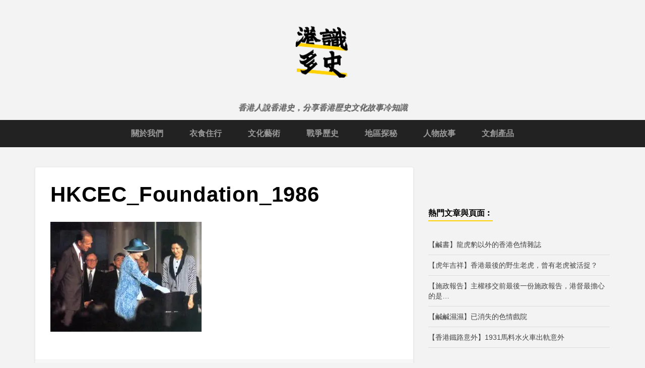

--- FILE ---
content_type: text/html; charset=UTF-8
request_url: https://www.wetoasthk.com/%E3%80%90%E8%8B%B1%E5%A5%B3%E7%8E%8B%E3%80%911986%E5%B9%B4%EF%BC%8C%E5%A5%B3%E7%8E%8B%E6%9C%80%E5%BE%8C%E4%B8%80%E6%AC%A1%E8%A8%AA%E6%B8%AF%E8%A1%8C%E7%A8%8B/hkcec_foundation_1986/
body_size: 16542
content:
			
			
<!DOCTYPE html>
<html lang="zh-TW">
<head>
	<title>HKCEC_Foundation_1986 - 港識多史｜香港歷史社會研究社</title>
    <meta charset="UTF-8" />           
    <meta name="viewport" content="width=device-width, initial-scale=1">   
    <link rel="profile" href="http://gmpg.org/xfn/11" />        
    <link rel="pingback" href="https://www.wetoasthk.com/xmlrpc.php" />    
    <meta name='robots' content='index, follow, max-image-preview:large, max-snippet:-1, max-video-preview:-1' />
<!-- Jetpack Site Verification Tags -->
<meta name="google-site-verification" content="5p4lFN9JJ1PwHcz68fkzO_DrachM-3jSm3n0Z1gMIZI" />
<script>window._wca = window._wca || [];</script>

	<!-- This site is optimized with the Yoast SEO plugin v18.2 - https://yoast.com/wordpress/plugins/seo/ -->
	<link rel="canonical" href="https://www.wetoasthk.com/wp-content/uploads/2022/09/HKCEC_Foundation_1986.jpg" />
	<meta property="og:locale" content="zh_TW" />
	<meta property="og:type" content="article" />
	<meta property="og:title" content="HKCEC_Foundation_1986 - 港識多史｜香港歷史社會研究社" />
	<meta property="og:url" content="https://www.wetoasthk.com/wp-content/uploads/2022/09/HKCEC_Foundation_1986.jpg" />
	<meta property="og:site_name" content="港識多史｜香港歷史社會研究社" />
	<meta property="article:publisher" content="https://www.facebook.com/wetoasthk/" />
	<meta property="og:image" content="https://i0.wp.com/www.wetoasthk.com/wp-content/uploads/2022/09/HKCEC_Foundation_1986.jpg?fit=371%2C269&#038;ssl=1" />
	<meta property="og:image:width" content="371" />
	<meta property="og:image:height" content="269" />
	<meta property="og:image:type" content="image/jpeg" />
	<meta name="twitter:card" content="summary" />
	<script type="application/ld+json" class="yoast-schema-graph">{"@context":"https://schema.org","@graph":[{"@type":"Organization","@id":"https://www.wetoasthk.com/#organization","name":"港識多史 WeToastHK","url":"https://www.wetoasthk.com/","sameAs":["https://www.facebook.com/wetoasthk/","https://www.instagram.com/wetoasthk","https://www.linkedin.com/company/82345049/admin/feed/posts/"],"logo":{"@type":"ImageObject","@id":"https://www.wetoasthk.com/#logo","inLanguage":"zh-TW","url":"https://i0.wp.com/www.wetoasthk.com/wp-content/uploads/2024/04/toast_logo_cs6.png?fit=860%2C849&ssl=1","contentUrl":"https://i0.wp.com/www.wetoasthk.com/wp-content/uploads/2024/04/toast_logo_cs6.png?fit=860%2C849&ssl=1","width":860,"height":849,"caption":"港識多史 WeToastHK"},"image":{"@id":"https://www.wetoasthk.com/#logo"}},{"@type":"WebSite","@id":"https://www.wetoasthk.com/#website","url":"https://www.wetoasthk.com/","name":"港識多史｜香港歷史社會研究社","description":"香港人說香港史，分享香港歷史文化故事冷知識","publisher":{"@id":"https://www.wetoasthk.com/#organization"},"potentialAction":[{"@type":"SearchAction","target":{"@type":"EntryPoint","urlTemplate":"https://www.wetoasthk.com/?s={search_term_string}"},"query-input":"required name=search_term_string"}],"inLanguage":"zh-TW"},{"@type":"WebPage","@id":"https://www.wetoasthk.com/wp-content/uploads/2022/09/HKCEC_Foundation_1986.jpg#webpage","url":"https://www.wetoasthk.com/wp-content/uploads/2022/09/HKCEC_Foundation_1986.jpg","name":"HKCEC_Foundation_1986 - 港識多史｜香港歷史社會研究社","isPartOf":{"@id":"https://www.wetoasthk.com/#website"},"datePublished":"2022-09-15T05:00:53+00:00","dateModified":"2022-09-15T05:00:53+00:00","breadcrumb":{"@id":"https://www.wetoasthk.com/wp-content/uploads/2022/09/HKCEC_Foundation_1986.jpg#breadcrumb"},"inLanguage":"zh-TW","potentialAction":[{"@type":"ReadAction","target":["https://www.wetoasthk.com/wp-content/uploads/2022/09/HKCEC_Foundation_1986.jpg"]}]},{"@type":"BreadcrumbList","@id":"https://www.wetoasthk.com/wp-content/uploads/2022/09/HKCEC_Foundation_1986.jpg#breadcrumb","itemListElement":[{"@type":"ListItem","position":1,"name":"首頁","item":"https://www.wetoasthk.com/"},{"@type":"ListItem","position":2,"name":"【英女王】1986年，女王最後一次訪港行程","item":"https://www.wetoasthk.com/%e3%80%90%e8%8b%b1%e5%a5%b3%e7%8e%8b%e3%80%911986%e5%b9%b4%ef%bc%8c%e5%a5%b3%e7%8e%8b%e6%9c%80%e5%be%8c%e4%b8%80%e6%ac%a1%e8%a8%aa%e6%b8%af%e8%a1%8c%e7%a8%8b/"},{"@type":"ListItem","position":3,"name":"HKCEC_Foundation_1986"}]}]}</script>
	<!-- / Yoast SEO plugin. -->


<link rel='dns-prefetch' href='//stats.wp.com' />
<link rel='dns-prefetch' href='//secure.gravatar.com' />
<link rel='dns-prefetch' href='//www.googletagmanager.com' />
<link rel='dns-prefetch' href='//fonts.googleapis.com' />
<link rel='dns-prefetch' href='//v0.wordpress.com' />
<link rel='dns-prefetch' href='//widgets.wp.com' />
<link rel='dns-prefetch' href='//s0.wp.com' />
<link rel='dns-prefetch' href='//0.gravatar.com' />
<link rel='dns-prefetch' href='//1.gravatar.com' />
<link rel='dns-prefetch' href='//2.gravatar.com' />
<link rel='dns-prefetch' href='//jetpack.wordpress.com' />
<link rel='dns-prefetch' href='//public-api.wordpress.com' />
<link rel='dns-prefetch' href='//i0.wp.com' />
<link rel="alternate" type="application/rss+xml" title="訂閱《港識多史｜香港歷史社會研究社》&raquo; 資訊提供" href="https://www.wetoasthk.com/feed/" />
<link rel="alternate" type="application/rss+xml" title="訂閱《港識多史｜香港歷史社會研究社》&raquo; 留言的資訊提供" href="https://www.wetoasthk.com/comments/feed/" />
<link rel="alternate" type="application/rss+xml" title="訂閱《港識多史｜香港歷史社會研究社 》&raquo;〈HKCEC_Foundation_1986〉留言的資訊提供" href="https://www.wetoasthk.com/%e3%80%90%e8%8b%b1%e5%a5%b3%e7%8e%8b%e3%80%911986%e5%b9%b4%ef%bc%8c%e5%a5%b3%e7%8e%8b%e6%9c%80%e5%be%8c%e4%b8%80%e6%ac%a1%e8%a8%aa%e6%b8%af%e8%a1%8c%e7%a8%8b/hkcec_foundation_1986/feed/" />
<script type="text/javascript">
/* <![CDATA[ */
window._wpemojiSettings = {"baseUrl":"https:\/\/s.w.org\/images\/core\/emoji\/15.0.3\/72x72\/","ext":".png","svgUrl":"https:\/\/s.w.org\/images\/core\/emoji\/15.0.3\/svg\/","svgExt":".svg","source":{"concatemoji":"https:\/\/www.wetoasthk.com\/wp-includes\/js\/wp-emoji-release.min.js?ver=6.5.7"}};
/*! This file is auto-generated */
!function(i,n){var o,s,e;function c(e){try{var t={supportTests:e,timestamp:(new Date).valueOf()};sessionStorage.setItem(o,JSON.stringify(t))}catch(e){}}function p(e,t,n){e.clearRect(0,0,e.canvas.width,e.canvas.height),e.fillText(t,0,0);var t=new Uint32Array(e.getImageData(0,0,e.canvas.width,e.canvas.height).data),r=(e.clearRect(0,0,e.canvas.width,e.canvas.height),e.fillText(n,0,0),new Uint32Array(e.getImageData(0,0,e.canvas.width,e.canvas.height).data));return t.every(function(e,t){return e===r[t]})}function u(e,t,n){switch(t){case"flag":return n(e,"\ud83c\udff3\ufe0f\u200d\u26a7\ufe0f","\ud83c\udff3\ufe0f\u200b\u26a7\ufe0f")?!1:!n(e,"\ud83c\uddfa\ud83c\uddf3","\ud83c\uddfa\u200b\ud83c\uddf3")&&!n(e,"\ud83c\udff4\udb40\udc67\udb40\udc62\udb40\udc65\udb40\udc6e\udb40\udc67\udb40\udc7f","\ud83c\udff4\u200b\udb40\udc67\u200b\udb40\udc62\u200b\udb40\udc65\u200b\udb40\udc6e\u200b\udb40\udc67\u200b\udb40\udc7f");case"emoji":return!n(e,"\ud83d\udc26\u200d\u2b1b","\ud83d\udc26\u200b\u2b1b")}return!1}function f(e,t,n){var r="undefined"!=typeof WorkerGlobalScope&&self instanceof WorkerGlobalScope?new OffscreenCanvas(300,150):i.createElement("canvas"),a=r.getContext("2d",{willReadFrequently:!0}),o=(a.textBaseline="top",a.font="600 32px Arial",{});return e.forEach(function(e){o[e]=t(a,e,n)}),o}function t(e){var t=i.createElement("script");t.src=e,t.defer=!0,i.head.appendChild(t)}"undefined"!=typeof Promise&&(o="wpEmojiSettingsSupports",s=["flag","emoji"],n.supports={everything:!0,everythingExceptFlag:!0},e=new Promise(function(e){i.addEventListener("DOMContentLoaded",e,{once:!0})}),new Promise(function(t){var n=function(){try{var e=JSON.parse(sessionStorage.getItem(o));if("object"==typeof e&&"number"==typeof e.timestamp&&(new Date).valueOf()<e.timestamp+604800&&"object"==typeof e.supportTests)return e.supportTests}catch(e){}return null}();if(!n){if("undefined"!=typeof Worker&&"undefined"!=typeof OffscreenCanvas&&"undefined"!=typeof URL&&URL.createObjectURL&&"undefined"!=typeof Blob)try{var e="postMessage("+f.toString()+"("+[JSON.stringify(s),u.toString(),p.toString()].join(",")+"));",r=new Blob([e],{type:"text/javascript"}),a=new Worker(URL.createObjectURL(r),{name:"wpTestEmojiSupports"});return void(a.onmessage=function(e){c(n=e.data),a.terminate(),t(n)})}catch(e){}c(n=f(s,u,p))}t(n)}).then(function(e){for(var t in e)n.supports[t]=e[t],n.supports.everything=n.supports.everything&&n.supports[t],"flag"!==t&&(n.supports.everythingExceptFlag=n.supports.everythingExceptFlag&&n.supports[t]);n.supports.everythingExceptFlag=n.supports.everythingExceptFlag&&!n.supports.flag,n.DOMReady=!1,n.readyCallback=function(){n.DOMReady=!0}}).then(function(){return e}).then(function(){var e;n.supports.everything||(n.readyCallback(),(e=n.source||{}).concatemoji?t(e.concatemoji):e.wpemoji&&e.twemoji&&(t(e.twemoji),t(e.wpemoji)))}))}((window,document),window._wpemojiSettings);
/* ]]> */
</script>
<style id='wp-emoji-styles-inline-css' type='text/css'>

	img.wp-smiley, img.emoji {
		display: inline !important;
		border: none !important;
		box-shadow: none !important;
		height: 1em !important;
		width: 1em !important;
		margin: 0 0.07em !important;
		vertical-align: -0.1em !important;
		background: none !important;
		padding: 0 !important;
	}
</style>
<link rel='stylesheet' id='wp-block-library-css' href='https://www.wetoasthk.com/wp-includes/css/dist/block-library/style.min.css?ver=6.5.7' type='text/css' media='all' />
<link rel='stylesheet' id='wc-blocks-vendors-style-css' href='https://www.wetoasthk.com/wp-content/plugins/woocommerce/packages/woocommerce-blocks/build/wc-blocks-vendors-style.css?ver=6.9.0' type='text/css' media='all' />
<link rel='stylesheet' id='wc-blocks-style-css' href='https://www.wetoasthk.com/wp-content/plugins/woocommerce/packages/woocommerce-blocks/build/wc-blocks-style.css?ver=6.9.0' type='text/css' media='all' />
<style id='classic-theme-styles-inline-css' type='text/css'>
/*! This file is auto-generated */
.wp-block-button__link{color:#fff;background-color:#32373c;border-radius:9999px;box-shadow:none;text-decoration:none;padding:calc(.667em + 2px) calc(1.333em + 2px);font-size:1.125em}.wp-block-file__button{background:#32373c;color:#fff;text-decoration:none}
</style>
<style id='global-styles-inline-css' type='text/css'>
body{--wp--preset--color--black: #000000;--wp--preset--color--cyan-bluish-gray: #abb8c3;--wp--preset--color--white: #ffffff;--wp--preset--color--pale-pink: #f78da7;--wp--preset--color--vivid-red: #cf2e2e;--wp--preset--color--luminous-vivid-orange: #ff6900;--wp--preset--color--luminous-vivid-amber: #fcb900;--wp--preset--color--light-green-cyan: #7bdcb5;--wp--preset--color--vivid-green-cyan: #00d084;--wp--preset--color--pale-cyan-blue: #8ed1fc;--wp--preset--color--vivid-cyan-blue: #0693e3;--wp--preset--color--vivid-purple: #9b51e0;--wp--preset--gradient--vivid-cyan-blue-to-vivid-purple: linear-gradient(135deg,rgba(6,147,227,1) 0%,rgb(155,81,224) 100%);--wp--preset--gradient--light-green-cyan-to-vivid-green-cyan: linear-gradient(135deg,rgb(122,220,180) 0%,rgb(0,208,130) 100%);--wp--preset--gradient--luminous-vivid-amber-to-luminous-vivid-orange: linear-gradient(135deg,rgba(252,185,0,1) 0%,rgba(255,105,0,1) 100%);--wp--preset--gradient--luminous-vivid-orange-to-vivid-red: linear-gradient(135deg,rgba(255,105,0,1) 0%,rgb(207,46,46) 100%);--wp--preset--gradient--very-light-gray-to-cyan-bluish-gray: linear-gradient(135deg,rgb(238,238,238) 0%,rgb(169,184,195) 100%);--wp--preset--gradient--cool-to-warm-spectrum: linear-gradient(135deg,rgb(74,234,220) 0%,rgb(151,120,209) 20%,rgb(207,42,186) 40%,rgb(238,44,130) 60%,rgb(251,105,98) 80%,rgb(254,248,76) 100%);--wp--preset--gradient--blush-light-purple: linear-gradient(135deg,rgb(255,206,236) 0%,rgb(152,150,240) 100%);--wp--preset--gradient--blush-bordeaux: linear-gradient(135deg,rgb(254,205,165) 0%,rgb(254,45,45) 50%,rgb(107,0,62) 100%);--wp--preset--gradient--luminous-dusk: linear-gradient(135deg,rgb(255,203,112) 0%,rgb(199,81,192) 50%,rgb(65,88,208) 100%);--wp--preset--gradient--pale-ocean: linear-gradient(135deg,rgb(255,245,203) 0%,rgb(182,227,212) 50%,rgb(51,167,181) 100%);--wp--preset--gradient--electric-grass: linear-gradient(135deg,rgb(202,248,128) 0%,rgb(113,206,126) 100%);--wp--preset--gradient--midnight: linear-gradient(135deg,rgb(2,3,129) 0%,rgb(40,116,252) 100%);--wp--preset--font-size--small: 13px;--wp--preset--font-size--medium: 20px;--wp--preset--font-size--large: 36px;--wp--preset--font-size--x-large: 42px;--wp--preset--spacing--20: 0.44rem;--wp--preset--spacing--30: 0.67rem;--wp--preset--spacing--40: 1rem;--wp--preset--spacing--50: 1.5rem;--wp--preset--spacing--60: 2.25rem;--wp--preset--spacing--70: 3.38rem;--wp--preset--spacing--80: 5.06rem;--wp--preset--shadow--natural: 6px 6px 9px rgba(0, 0, 0, 0.2);--wp--preset--shadow--deep: 12px 12px 50px rgba(0, 0, 0, 0.4);--wp--preset--shadow--sharp: 6px 6px 0px rgba(0, 0, 0, 0.2);--wp--preset--shadow--outlined: 6px 6px 0px -3px rgba(255, 255, 255, 1), 6px 6px rgba(0, 0, 0, 1);--wp--preset--shadow--crisp: 6px 6px 0px rgba(0, 0, 0, 1);}:where(.is-layout-flex){gap: 0.5em;}:where(.is-layout-grid){gap: 0.5em;}body .is-layout-flex{display: flex;}body .is-layout-flex{flex-wrap: wrap;align-items: center;}body .is-layout-flex > *{margin: 0;}body .is-layout-grid{display: grid;}body .is-layout-grid > *{margin: 0;}:where(.wp-block-columns.is-layout-flex){gap: 2em;}:where(.wp-block-columns.is-layout-grid){gap: 2em;}:where(.wp-block-post-template.is-layout-flex){gap: 1.25em;}:where(.wp-block-post-template.is-layout-grid){gap: 1.25em;}.has-black-color{color: var(--wp--preset--color--black) !important;}.has-cyan-bluish-gray-color{color: var(--wp--preset--color--cyan-bluish-gray) !important;}.has-white-color{color: var(--wp--preset--color--white) !important;}.has-pale-pink-color{color: var(--wp--preset--color--pale-pink) !important;}.has-vivid-red-color{color: var(--wp--preset--color--vivid-red) !important;}.has-luminous-vivid-orange-color{color: var(--wp--preset--color--luminous-vivid-orange) !important;}.has-luminous-vivid-amber-color{color: var(--wp--preset--color--luminous-vivid-amber) !important;}.has-light-green-cyan-color{color: var(--wp--preset--color--light-green-cyan) !important;}.has-vivid-green-cyan-color{color: var(--wp--preset--color--vivid-green-cyan) !important;}.has-pale-cyan-blue-color{color: var(--wp--preset--color--pale-cyan-blue) !important;}.has-vivid-cyan-blue-color{color: var(--wp--preset--color--vivid-cyan-blue) !important;}.has-vivid-purple-color{color: var(--wp--preset--color--vivid-purple) !important;}.has-black-background-color{background-color: var(--wp--preset--color--black) !important;}.has-cyan-bluish-gray-background-color{background-color: var(--wp--preset--color--cyan-bluish-gray) !important;}.has-white-background-color{background-color: var(--wp--preset--color--white) !important;}.has-pale-pink-background-color{background-color: var(--wp--preset--color--pale-pink) !important;}.has-vivid-red-background-color{background-color: var(--wp--preset--color--vivid-red) !important;}.has-luminous-vivid-orange-background-color{background-color: var(--wp--preset--color--luminous-vivid-orange) !important;}.has-luminous-vivid-amber-background-color{background-color: var(--wp--preset--color--luminous-vivid-amber) !important;}.has-light-green-cyan-background-color{background-color: var(--wp--preset--color--light-green-cyan) !important;}.has-vivid-green-cyan-background-color{background-color: var(--wp--preset--color--vivid-green-cyan) !important;}.has-pale-cyan-blue-background-color{background-color: var(--wp--preset--color--pale-cyan-blue) !important;}.has-vivid-cyan-blue-background-color{background-color: var(--wp--preset--color--vivid-cyan-blue) !important;}.has-vivid-purple-background-color{background-color: var(--wp--preset--color--vivid-purple) !important;}.has-black-border-color{border-color: var(--wp--preset--color--black) !important;}.has-cyan-bluish-gray-border-color{border-color: var(--wp--preset--color--cyan-bluish-gray) !important;}.has-white-border-color{border-color: var(--wp--preset--color--white) !important;}.has-pale-pink-border-color{border-color: var(--wp--preset--color--pale-pink) !important;}.has-vivid-red-border-color{border-color: var(--wp--preset--color--vivid-red) !important;}.has-luminous-vivid-orange-border-color{border-color: var(--wp--preset--color--luminous-vivid-orange) !important;}.has-luminous-vivid-amber-border-color{border-color: var(--wp--preset--color--luminous-vivid-amber) !important;}.has-light-green-cyan-border-color{border-color: var(--wp--preset--color--light-green-cyan) !important;}.has-vivid-green-cyan-border-color{border-color: var(--wp--preset--color--vivid-green-cyan) !important;}.has-pale-cyan-blue-border-color{border-color: var(--wp--preset--color--pale-cyan-blue) !important;}.has-vivid-cyan-blue-border-color{border-color: var(--wp--preset--color--vivid-cyan-blue) !important;}.has-vivid-purple-border-color{border-color: var(--wp--preset--color--vivid-purple) !important;}.has-vivid-cyan-blue-to-vivid-purple-gradient-background{background: var(--wp--preset--gradient--vivid-cyan-blue-to-vivid-purple) !important;}.has-light-green-cyan-to-vivid-green-cyan-gradient-background{background: var(--wp--preset--gradient--light-green-cyan-to-vivid-green-cyan) !important;}.has-luminous-vivid-amber-to-luminous-vivid-orange-gradient-background{background: var(--wp--preset--gradient--luminous-vivid-amber-to-luminous-vivid-orange) !important;}.has-luminous-vivid-orange-to-vivid-red-gradient-background{background: var(--wp--preset--gradient--luminous-vivid-orange-to-vivid-red) !important;}.has-very-light-gray-to-cyan-bluish-gray-gradient-background{background: var(--wp--preset--gradient--very-light-gray-to-cyan-bluish-gray) !important;}.has-cool-to-warm-spectrum-gradient-background{background: var(--wp--preset--gradient--cool-to-warm-spectrum) !important;}.has-blush-light-purple-gradient-background{background: var(--wp--preset--gradient--blush-light-purple) !important;}.has-blush-bordeaux-gradient-background{background: var(--wp--preset--gradient--blush-bordeaux) !important;}.has-luminous-dusk-gradient-background{background: var(--wp--preset--gradient--luminous-dusk) !important;}.has-pale-ocean-gradient-background{background: var(--wp--preset--gradient--pale-ocean) !important;}.has-electric-grass-gradient-background{background: var(--wp--preset--gradient--electric-grass) !important;}.has-midnight-gradient-background{background: var(--wp--preset--gradient--midnight) !important;}.has-small-font-size{font-size: var(--wp--preset--font-size--small) !important;}.has-medium-font-size{font-size: var(--wp--preset--font-size--medium) !important;}.has-large-font-size{font-size: var(--wp--preset--font-size--large) !important;}.has-x-large-font-size{font-size: var(--wp--preset--font-size--x-large) !important;}
.wp-block-navigation a:where(:not(.wp-element-button)){color: inherit;}
:where(.wp-block-post-template.is-layout-flex){gap: 1.25em;}:where(.wp-block-post-template.is-layout-grid){gap: 1.25em;}
:where(.wp-block-columns.is-layout-flex){gap: 2em;}:where(.wp-block-columns.is-layout-grid){gap: 2em;}
.wp-block-pullquote{font-size: 1.5em;line-height: 1.6;}
</style>
<link rel='stylesheet' id='woocommerce-layout-css' href='https://www.wetoasthk.com/wp-content/plugins/woocommerce/assets/css/woocommerce-layout.css?ver=6.3.1' type='text/css' media='all' />
<style id='woocommerce-layout-inline-css' type='text/css'>

	.infinite-scroll .woocommerce-pagination {
		display: none;
	}
</style>
<link rel='stylesheet' id='woocommerce-smallscreen-css' href='https://www.wetoasthk.com/wp-content/plugins/woocommerce/assets/css/woocommerce-smallscreen.css?ver=6.3.1' type='text/css' media='only screen and (max-width: 768px)' />
<link rel='stylesheet' id='woocommerce-general-css' href='https://www.wetoasthk.com/wp-content/plugins/woocommerce/assets/css/woocommerce.css?ver=6.3.1' type='text/css' media='all' />
<style id='woocommerce-inline-inline-css' type='text/css'>
.woocommerce form .form-row .required { visibility: visible; }
</style>
<link rel='stylesheet' id='griffin_ubuntu-css' href='//fonts.googleapis.com/css?family=Ubuntu%3A400%2C700&#038;ver=6.5.7' type='text/css' media='all' />
<link rel='stylesheet' id='griffin_bootstrap_css-css' href='https://www.wetoasthk.com/wp-content/themes/griffin/assets/css/bootstrap.min.css?ver=6.5.7' type='text/css' media='all' />
<link rel='stylesheet' id='griffin_style-css' href='https://www.wetoasthk.com/wp-content/themes/griffin/style.css?ver=6.5.7' type='text/css' media='all' />
<link rel='stylesheet' id='custom-style-css' href='https://www.wetoasthk.com/wp-content/themes/griffin/assets/css/custom.css?ver=6.5.7' type='text/css' media='all' />
<style id='custom-style-inline-css' type='text/css'>

    			body {background-color:#f3f3f3;}
    			header #header-name {color:#f3f3f3; border-color:#f3f3f3;}
    			header #header-description {color:#999999;}
    			a:hover, #primary-menu .menu-item-has-children:hover .sub-menu li a:hover, .widget_tag_cloud a:hover, #footer-widgets .widget a:hover, .teaser-title a:hover, .sticky h3 span, .pager a.page-numbers:hover, article #post-links a:hover, #comments .bypostauthor .comment-author {color:#fed100;} 
    			#sidebar-widgets .widget h4, .teaser-more, .sticky h3 span {border-color:#fed100;}
    			
</style>
<link rel='stylesheet' id='jetpack_likes-css' href='https://www.wetoasthk.com/wp-content/plugins/jetpack/modules/likes/style.css?ver=14.0' type='text/css' media='all' />
<style id='jetpack_facebook_likebox-inline-css' type='text/css'>
.widget_facebook_likebox {
	overflow: hidden;
}

</style>
<link rel='stylesheet' id='jetpack-top-posts-widget-css' href='https://www.wetoasthk.com/wp-content/plugins/jetpack/modules/widgets/top-posts/style.css?ver=20141013' type='text/css' media='all' />
<script type="text/javascript" src="https://www.wetoasthk.com/wp-includes/js/jquery/jquery.min.js?ver=3.7.1" id="jquery-core-js"></script>
<script type="text/javascript" src="https://www.wetoasthk.com/wp-includes/js/jquery/jquery-migrate.min.js?ver=3.4.1" id="jquery-migrate-js"></script>
<script type="text/javascript" src="https://stats.wp.com/s-202604.js" id="woocommerce-analytics-js" defer="defer" data-wp-strategy="defer"></script>

<!-- Google tag (gtag.js) snippet added by Site Kit -->

<!-- Google Analytics snippet added by Site Kit -->
<script type="text/javascript" src="https://www.googletagmanager.com/gtag/js?id=G-Z7HNVFQBL9" id="google_gtagjs-js" async></script>
<script type="text/javascript" id="google_gtagjs-js-after">
/* <![CDATA[ */
window.dataLayer = window.dataLayer || [];function gtag(){dataLayer.push(arguments);}
gtag("set","linker",{"domains":["www.wetoasthk.com"]});
gtag("js", new Date());
gtag("set", "developer_id.dZTNiMT", true);
gtag("config", "G-Z7HNVFQBL9");
/* ]]> */
</script>

<!-- End Google tag (gtag.js) snippet added by Site Kit -->
<link rel="https://api.w.org/" href="https://www.wetoasthk.com/wp-json/" /><link rel="alternate" type="application/json" href="https://www.wetoasthk.com/wp-json/wp/v2/media/489007" /><link rel="EditURI" type="application/rsd+xml" title="RSD" href="https://www.wetoasthk.com/xmlrpc.php?rsd" />
<meta name="generator" content="WordPress 6.5.7" />
<meta name="generator" content="WooCommerce 6.3.1" />
<link rel='shortlink' href='https://wp.me/a83CAa-23dd' />
<link rel="alternate" type="application/json+oembed" href="https://www.wetoasthk.com/wp-json/oembed/1.0/embed?url=https%3A%2F%2Fwww.wetoasthk.com%2F%25e3%2580%2590%25e8%258b%25b1%25e5%25a5%25b3%25e7%258e%258b%25e3%2580%25911986%25e5%25b9%25b4%25ef%25bc%258c%25e5%25a5%25b3%25e7%258e%258b%25e6%259c%2580%25e5%25be%258c%25e4%25b8%2580%25e6%25ac%25a1%25e8%25a8%25aa%25e6%25b8%25af%25e8%25a1%258c%25e7%25a8%258b%2Fhkcec_foundation_1986%2F" />
<link rel="alternate" type="text/xml+oembed" href="https://www.wetoasthk.com/wp-json/oembed/1.0/embed?url=https%3A%2F%2Fwww.wetoasthk.com%2F%25e3%2580%2590%25e8%258b%25b1%25e5%25a5%25b3%25e7%258e%258b%25e3%2580%25911986%25e5%25b9%25b4%25ef%25bc%258c%25e5%25a5%25b3%25e7%258e%258b%25e6%259c%2580%25e5%25be%258c%25e4%25b8%2580%25e6%25ac%25a1%25e8%25a8%25aa%25e6%25b8%25af%25e8%25a1%258c%25e7%25a8%258b%2Fhkcec_foundation_1986%2F&#038;format=xml" />

            <!--/ Facebook Thumb Fixer Open Graph /-->
            <meta property="og:type" content="article" />
            <meta property="og:url" content="https://www.wetoasthk.com/%e3%80%90%e8%8b%b1%e5%a5%b3%e7%8e%8b%e3%80%911986%e5%b9%b4%ef%bc%8c%e5%a5%b3%e7%8e%8b%e6%9c%80%e5%be%8c%e4%b8%80%e6%ac%a1%e8%a8%aa%e6%b8%af%e8%a1%8c%e7%a8%8b/hkcec_foundation_1986/" />
            <meta property="og:title" content="HKCEC_Foundation_1986" />
            <meta property="og:description" content="" />
            <meta property="og:site_name" content="港識多史｜香港歷史社會研究社" />
            <meta property="og:image" content="" />

            <meta itemscope itemtype="article" />
            <meta itemprop="description" content="" />
            <meta itemprop="image" content="" />
            

<meta name="generator" content="Site Kit by Google 1.124.0" /><!-- Google Tag Manager -->
<script>(function(w,d,s,l,i){w[l]=w[l]||[];w[l].push({'gtm.start':
new Date().getTime(),event:'gtm.js'});var f=d.getElementsByTagName(s)[0],
j=d.createElement(s),dl=l!='dataLayer'?'&l='+l:'';j.async=true;j.src=
'https://www.googletagmanager.com/gtm.js?id='+i+dl;f.parentNode.insertBefore(j,f);
})(window,document,'script','dataLayer','GTM-KHV3RLR');</script>
<!-- End Google Tag Manager --><script type="text/javascript">
	window._wp_rp_static_base_url = 'https://rp.zemanta.com/static/';
	window._wp_rp_wp_ajax_url = "https://www.wetoasthk.com/wp-admin/admin-ajax.php";
	window._wp_rp_plugin_version = '3.6.1';
	window._wp_rp_post_id = '489007';
	window._wp_rp_num_rel_posts = '6';
	window._wp_rp_thumbnails = true;
	window._wp_rp_post_title = 'HKCEC_Foundation_1986';
	window._wp_rp_post_tags = [];
</script>
<link rel="stylesheet" href="https://www.wetoasthk.com/wp-content/plugins/related-posts/static/themes/modern.css?version=3.6.1" />
<style type="text/css">
.related_post_title {
}
ul.related_post {
}
ul.related_post li {
}
ul.related_post li a {
display:block;
}
ul.related_post li a img {
width:80px;
height:80px;
}
ul.related_post li img {
}
div.wp_rp_footer{
text-align:left !important;
}</style>
	<style>img#wpstats{display:none}</style>
				<script>
			document.documentElement.className = document.documentElement.className.replace( 'no-js', 'js' );
		</script>
				<style>
			.no-js img.lazyload { display: none; }
			figure.wp-block-image img.lazyloading { min-width: 150px; }
							.lazyload, .lazyloading { opacity: 0; }
				.lazyloaded {
					opacity: 1;
					transition: opacity 400ms;
					transition-delay: 0ms;
				}
					</style>
		<!--[if lt IE 9]><script src="https://www.wetoasthk.com/wp-content/themes/griffin/assets/js/html5shiv.js"></script><![endif]--> 
<!-- Global site tag (gtag.js) - Google Analytics -->
<script async src="https://www.googletagmanager.com/gtag/js?id=UA-97437549-1"></script>
<script>
  window.dataLayer = window.dataLayer || [];
  function gtag(){dataLayer.push(arguments);}
  gtag('js', new Date());

  gtag('config', 'UA-97437549-1');
</script>
 
	<noscript><style>.woocommerce-product-gallery{ opacity: 1 !important; }</style></noscript>
	
<!-- Google Tag Manager snippet added by Site Kit -->
<script type="text/javascript">
/* <![CDATA[ */

			( function( w, d, s, l, i ) {
				w[l] = w[l] || [];
				w[l].push( {'gtm.start': new Date().getTime(), event: 'gtm.js'} );
				var f = d.getElementsByTagName( s )[0],
					j = d.createElement( s ), dl = l != 'dataLayer' ? '&l=' + l : '';
				j.async = true;
				j.src = 'https://www.googletagmanager.com/gtm.js?id=' + i + dl;
				f.parentNode.insertBefore( j, f );
			} )( window, document, 'script', 'dataLayer', 'GTM-M3MQVNL' );
			
/* ]]> */
</script>

<!-- End Google Tag Manager snippet added by Site Kit -->
<link rel="icon" href="https://i0.wp.com/www.wetoasthk.com/wp-content/uploads/2017/04/cropped-logo.png?fit=32%2C32&#038;ssl=1" sizes="32x32" />
<link rel="icon" href="https://i0.wp.com/www.wetoasthk.com/wp-content/uploads/2017/04/cropped-logo.png?fit=192%2C192&#038;ssl=1" sizes="192x192" />
<link rel="apple-touch-icon" href="https://i0.wp.com/www.wetoasthk.com/wp-content/uploads/2017/04/cropped-logo.png?fit=180%2C180&#038;ssl=1" />
<meta name="msapplication-TileImage" content="https://i0.wp.com/www.wetoasthk.com/wp-content/uploads/2017/04/cropped-logo.png?fit=270%2C270&#038;ssl=1" />
</head>
<body class="attachment attachment-template-default single single-attachment postid-489007 attachmentid-489007 attachment-jpeg theme-griffin woocommerce-no-js">
<header style="background-image: url('');">
    <a id="hamburger" href="#"><span></span><span></span><span></span></a>    
            <a id="header-logo" href="https://www.wetoasthk.com/" rel="home"><img  alt='港識多史｜香港歷史社會研究社' data-src='http://www.wetoasthk.com/wp-content/uploads/2017/04/logo.png' class='lazyload' src='[data-uri]'><noscript><img src='http://www.wetoasthk.com/wp-content/uploads/2017/04/logo.png' alt='港識多史｜香港歷史社會研究社'></noscript></a>
     
    <p id="header-description">香港人說香港史，分享香港歷史文化故事冷知識</p> 
     
       
         <nav id="primary-menu">         
        <ul id="menu-primary-menu" class="menu"><li id="menu-item-172" class="menu-item menu-item-type-post_type menu-item-object-page menu-item-has-children menu-item-172"><a href="https://www.wetoasthk.com/about/">關於我們</a>
<ul class="sub-menu">
	<li id="menu-item-4510" class="menu-item menu-item-type-post_type menu-item-object-page menu-item-4510"><a href="https://www.wetoasthk.com/about/media/">媒體報導</a></li>
	<li id="menu-item-461049" class="menu-item menu-item-type-post_type menu-item-object-page menu-item-461049"><a href="https://www.wetoasthk.com/about/event/">最新活動</a></li>
	<li id="menu-item-4556" class="menu-item menu-item-type-post_type menu-item-object-page menu-item-4556"><a href="https://www.wetoasthk.com/about/patreon/">Patreon Q&#038;A</a></li>
</ul>
</li>
<li id="menu-item-314" class="menu-item menu-item-type-taxonomy menu-item-object-category menu-item-has-children menu-item-314"><a href="https://www.wetoasthk.com/category/life/">衣食住行</a>
<ul class="sub-menu">
	<li id="menu-item-1796" class="menu-item menu-item-type-taxonomy menu-item-object-category menu-item-1796"><a href="https://www.wetoasthk.com/category/life/food/">美食</a></li>
	<li id="menu-item-1795" class="menu-item menu-item-type-taxonomy menu-item-object-category menu-item-1795"><a href="https://www.wetoasthk.com/category/life/transport/">交通</a></li>
	<li id="menu-item-1797" class="menu-item menu-item-type-taxonomy menu-item-object-category menu-item-1797"><a href="https://www.wetoasthk.com/category/life/sport/">體育世界</a></li>
</ul>
</li>
<li id="menu-item-315" class="menu-item menu-item-type-taxonomy menu-item-object-category menu-item-315"><a href="https://www.wetoasthk.com/category/culture/">文化藝術</a></li>
<li id="menu-item-316" class="menu-item menu-item-type-taxonomy menu-item-object-category menu-item-316"><a href="https://www.wetoasthk.com/category/warhistory/">戰爭歷史</a></li>
<li id="menu-item-318" class="menu-item menu-item-type-taxonomy menu-item-object-category menu-item-has-children menu-item-318"><a href="https://www.wetoasthk.com/category/society/">地區探秘</a>
<ul class="sub-menu">
	<li id="menu-item-489806" class="menu-item menu-item-type-taxonomy menu-item-object-category menu-item-489806"><a href="https://www.wetoasthk.com/category/society/lungfushan/">龍虎山</a></li>
</ul>
</li>
<li id="menu-item-317" class="menu-item menu-item-type-taxonomy menu-item-object-category menu-item-317"><a href="https://www.wetoasthk.com/category/people/">人物故事</a></li>
<li id="menu-item-490169" class="menu-item menu-item-type-post_type menu-item-object-page menu-item-490169"><a href="https://www.wetoasthk.com/%e6%96%87%e5%89%b5%e7%94%a2%e5%93%81/">文創產品</a></li>
</ul>                    
    </nav>
      
</header>
   
<div id="content-holder" class="container">
<div id="post-holder" class="row">
	<div class="col-md-8">
			<article id="post-489007" class="post-489007 attachment type-attachment status-inherit hentry">
				<div id="post-content">
						
			<h1 id="post-title">HKCEC_Foundation_1986</h1>			<p class="attachment"><a href="https://i0.wp.com/www.wetoasthk.com/wp-content/uploads/2022/09/HKCEC_Foundation_1986.jpg?ssl=1"><img fetchpriority="high" decoding="async" width="300" height="218"   alt="" data-srcset="https://i0.wp.com/www.wetoasthk.com/wp-content/uploads/2022/09/HKCEC_Foundation_1986.jpg?w=371&amp;ssl=1 371w, https://i0.wp.com/www.wetoasthk.com/wp-content/uploads/2022/09/HKCEC_Foundation_1986.jpg?resize=300%2C218&amp;ssl=1 300w"  data-src="https://i0.wp.com/www.wetoasthk.com/wp-content/uploads/2022/09/HKCEC_Foundation_1986.jpg?fit=300%2C218&amp;ssl=1" data-sizes="(max-width: 300px) 100vw, 300px" class="attachment-medium size-medium lazyload" src="[data-uri]" /><noscript><img fetchpriority="high" decoding="async" width="300" height="218" src="https://i0.wp.com/www.wetoasthk.com/wp-content/uploads/2022/09/HKCEC_Foundation_1986.jpg?fit=300%2C218&amp;ssl=1" class="attachment-medium size-medium" alt="" srcset="https://i0.wp.com/www.wetoasthk.com/wp-content/uploads/2022/09/HKCEC_Foundation_1986.jpg?w=371&amp;ssl=1 371w, https://i0.wp.com/www.wetoasthk.com/wp-content/uploads/2022/09/HKCEC_Foundation_1986.jpg?resize=300%2C218&amp;ssl=1 300w" sizes="(max-width: 300px) 100vw, 300px" /></noscript></a></p>
								
		</div>
				
		<div id="post-footer" class="clearfix">
			<p> &bull; 15 9 月, 2022</p>
			<hr />
			<div id="post-nav">
				<div id="post-nav-prev"><p><span>&Larr;</span> Previous Post</span></p><a href="https://www.wetoasthk.com/%e3%80%90%e8%8b%b1%e5%a5%b3%e7%8e%8b%e3%80%911986%e5%b9%b4%ef%bc%8c%e5%a5%b3%e7%8e%8b%e6%9c%80%e5%be%8c%e4%b8%80%e6%ac%a1%e8%a8%aa%e6%b8%af%e8%a1%8c%e7%a8%8b/" rel="prev">【英女王】1986年，女王最後一次訪港行程</a></div> 	
				 	
			</div>	
		</div>	
	</article>	
<div id="comments">
		
		<div id="respond" class="comment-respond">
			<h3 id="reply-title" class="comment-reply-title">發表迴響<small><a rel="nofollow" id="cancel-comment-reply-link" href="/%E3%80%90%E8%8B%B1%E5%A5%B3%E7%8E%8B%E3%80%911986%E5%B9%B4%EF%BC%8C%E5%A5%B3%E7%8E%8B%E6%9C%80%E5%BE%8C%E4%B8%80%E6%AC%A1%E8%A8%AA%E6%B8%AF%E8%A1%8C%E7%A8%8B/hkcec_foundation_1986/#respond" style="display:none;">取消回覆</a></small></h3>			<form id="commentform" class="comment-form">
				<iframe
					title="留言表單"
					
											name="jetpack_remote_comment"
						style="width:100%; height: 430px; border:0;"
										
					id="jetpack_remote_comment"
					sandbox="allow-same-origin allow-top-navigation allow-scripts allow-forms allow-popups"
				 data-src="https://jetpack.wordpress.com/jetpack-comment/?blogid=119073986&#038;postid=489007&#038;comment_registration=0&#038;require_name_email=1&#038;stc_enabled=1&#038;stb_enabled=1&#038;show_avatars=1&#038;avatar_default=mystery&#038;greeting=%E7%99%BC%E8%A1%A8%E8%BF%B4%E9%9F%BF&#038;jetpack_comments_nonce=b44adc748c&#038;greeting_reply=%E5%B0%8D+%25s+%E7%99%BC%E8%A1%A8%E8%BF%B4%E9%9F%BF&#038;color_scheme=light&#038;lang=zh_TW&#038;jetpack_version=14.0&#038;iframe_unique_id=1&#038;show_cookie_consent=10&#038;has_cookie_consent=0&#038;is_current_user_subscribed=0&#038;token_key=%3Bnormal%3B&#038;sig=006009b6c426f7576d8c416b5d9686b94ae01e35#parent=https%3A%2F%2Fwww.wetoasthk.com%2F%25E3%2580%2590%25E8%258B%25B1%25E5%25A5%25B3%25E7%258E%258B%25E3%2580%25911986%25E5%25B9%25B4%25EF%25BC%258C%25E5%25A5%25B3%25E7%258E%258B%25E6%259C%2580%25E5%25BE%258C%25E4%25B8%2580%25E6%25AC%25A1%25E8%25A8%25AA%25E6%25B8%25AF%25E8%25A1%258C%25E7%25A8%258B%2Fhkcec_foundation_1986%2F" class="jetpack_remote_comment lazyload" src="[data-uri]">
									</iframe>
									<!--[if !IE]><!-->
					<script>
						document.addEventListener('DOMContentLoaded', function () {
							var commentForms = document.getElementsByClassName('jetpack_remote_comment');
							for (var i = 0; i < commentForms.length; i++) {
								commentForms[i].allowTransparency = false;
								commentForms[i].scrolling = 'no';
							}
						});
					</script>
					<!--<![endif]-->
							</form>
		</div>

		
		<input type="hidden" name="comment_parent" id="comment_parent" value="" />

		</div>		
	</div>	
	<div id="sidebar-widgets" class="col-md-4">
	<aside id="facebook-likebox-2" class="widget widget_facebook_likebox">		<div id="fb-root"></div>
		<div class="fb-page" data-href="https://www.facebook.com/wetoasthk/" data-width="340"  data-height="432" data-hide-cover="false" data-show-facepile="true" data-tabs="false" data-hide-cta="false" data-small-header="false">
		<div class="fb-xfbml-parse-ignore"><blockquote cite="https://www.facebook.com/wetoasthk/"><a href="https://www.facebook.com/wetoasthk/"></a></blockquote></div>
		</div>
		</aside><aside id="top-posts-2" class="widget widget_top-posts"><h4>熱門文章與頁面︰</h4><ul><li><a href="https://www.wetoasthk.com/1575-2/" class="bump-view" data-bump-view="tp">【鹹書】龍虎豹以外的香港色情雜誌</a></li><li><a href="https://www.wetoasthk.com/%e3%80%90%e8%99%8e%e5%b9%b4%e5%90%89%e7%a5%a5%e3%80%91%e9%a6%99%e6%b8%af%e6%9c%80%e5%be%8c%e7%9a%84%e9%87%8e%e7%94%9f%e8%80%81%e8%99%8e%ef%bc%8c%e6%9b%be%e6%9c%89%e8%80%81%e8%99%8e%e8%a2%ab%e6%b4%bb/" class="bump-view" data-bump-view="tp">【虎年吉祥】香港最後的野生老虎，曾有老虎被活捉？</a></li><li><a href="https://www.wetoasthk.com/%e3%80%90%e6%96%bd%e6%94%bf%e5%a0%b1%e5%91%8a%e3%80%91%e4%b8%bb%e6%ac%8a%e7%a7%bb%e4%ba%a4%e5%89%8d%e6%9c%80%e5%be%8c%e4%b8%80%e4%bb%bd%e6%96%bd%e6%94%bf%e5%a0%b1%e5%91%8a%ef%bc%8c%e6%b8%af%e7%9d%a3/" class="bump-view" data-bump-view="tp">【施政報告】主權移交前最後一份施政報告，港督最擔心的是…</a></li><li><a href="https://www.wetoasthk.com/%e3%80%90%e6%b8%af%e8%ad%98%ef%bc%8e%e9%b9%b9%e9%b9%b9%e6%bf%95%e6%bf%95%e3%80%91%e5%b7%b2%e6%b6%88%e5%a4%b1%e7%9a%84%e9%a6%99%e6%b8%af%e8%89%b2%e6%83%85%e6%88%b2%e9%99%a2/" class="bump-view" data-bump-view="tp">【鹹鹹濕濕】已消失的色情戲院</a></li><li><a href="https://www.wetoasthk.com/%e3%80%90%e9%a6%99%e6%b8%af%e9%90%b5%e8%b7%af%e6%84%8f%e5%a4%96%e3%80%911931%e9%a6%ac%e6%96%99%e6%b0%b4%e7%81%ab%e8%bb%8a%e5%87%ba%e8%bb%8c%e6%84%8f%e5%a4%96/" class="bump-view" data-bump-view="tp">【香港鐵路意外】1931馬料水火車出軌意外</a></li></ul></aside>	<span class="sidebar_title"><p>Related Post</p></span>
	
<div class="wp_rp_wrap  wp_rp_modern" id="wp_rp_first"><div class="wp_rp_content"><h3 class="related_post_title">Related Posts</h3><ul class="related_post wp_rp"><li data-position="0" data-poid="in-3653" data-post-type="none" ><a href="https://www.wetoasthk.com/laichikokhospital/" class="wp_rp_thumbnail"><img  alt="【武漢肺炎】翠雅山房改作醫療用途？饒宗頤文化館前身就是檢疫站" width="150" height="150" data-src="https://www.wetoasthk.com/wp-content/uploads/2020/02/Website-Template-150x150.jpg" class="lazyload" src="[data-uri]" /><noscript><img src="https://www.wetoasthk.com/wp-content/uploads/2020/02/Website-Template-150x150.jpg" alt="【武漢肺炎】翠雅山房改作醫療用途？饒宗頤文化館前身就是檢疫站" width="150" height="150" /></noscript></a><small class="wp_rp_publish_date">1 2 月, 2020</small> <a href="https://www.wetoasthk.com/laichikokhospital/" class="wp_rp_title">【武漢肺炎】翠雅山房改作醫療用途？饒宗頤文化館前身就是檢疫站</a> <small class="wp_rp_category">Posted in <a href="https://www.wetoasthk.com/category/society/" target="_parent">地區故事</a></small></li><li data-position="1" data-poid="in-489605" data-post-type="none" ><a href="https://www.wetoasthk.com/%e3%80%90%e9%a6%99%e6%b8%af%e6%ba%9c%e5%86%b0%e5%a0%b4%e3%80%91%e9%a6%99%e6%b8%af%e5%b9%be%e6%99%82%e6%9c%89%e7%ac%ac%e4%b8%80%e5%80%8b%e6%ba%9c%e5%86%b0%e5%a0%b4%ef%bc%9f%e5%8e%9f%e4%be%86%e7%b4%85/" class="wp_rp_thumbnail"><img  alt="【香港溜冰場】香港幾時有第一個溜冰場？原來紅館曾經可以溜冰？" width="150" height="150" data-src="https://www.wetoasthk.com/wp-content/uploads/2023/04/Website-Template-的複本-2023-04-12T182515.787-150x150.png" class="lazyload" src="[data-uri]" /><noscript><img src="https://www.wetoasthk.com/wp-content/uploads/2023/04/Website-Template-的複本-2023-04-12T182515.787-150x150.png" alt="【香港溜冰場】香港幾時有第一個溜冰場？原來紅館曾經可以溜冰？" width="150" height="150" /></noscript></a><small class="wp_rp_publish_date">12 4 月, 2023</small> <a href="https://www.wetoasthk.com/%e3%80%90%e9%a6%99%e6%b8%af%e6%ba%9c%e5%86%b0%e5%a0%b4%e3%80%91%e9%a6%99%e6%b8%af%e5%b9%be%e6%99%82%e6%9c%89%e7%ac%ac%e4%b8%80%e5%80%8b%e6%ba%9c%e5%86%b0%e5%a0%b4%ef%bc%9f%e5%8e%9f%e4%be%86%e7%b4%85/" class="wp_rp_title">【香港溜冰場】香港幾時有第一個溜冰場？原來紅館曾經可以溜冰？</a> <small class="wp_rp_category">Posted in <a href="https://www.wetoasthk.com/category/society/" target="_parent">地區故事</a>, <a href="https://www.wetoasthk.com/category/life/sport/" target="_parent">體育世界</a></small></li><li data-position="2" data-poid="in-877" data-post-type="none" ><a href="https://www.wetoasthk.com/%e3%80%90%e6%b8%af%e8%ad%98%ef%bc%8e%e5%90%be%e6%98%afit%e7%8b%97%e3%80%91%e9%9b%bb%e8%85%a6%e5%a4%a7%e7%88%86%e7%82%b8%ef%bc%81%e9%a6%99%e6%b8%af%e4%b9%9d%e9%be%8d%e6%96%b0%e7%95%8c%e7%84%a1%e5%be%97/" class="wp_rp_thumbnail"><img  alt="【港識．吾是IT狗】第二集﹕電腦大爆炸！香港九龍新界無得避" width="150" height="150" data-src="https://www.wetoasthk.com/wp-content/uploads/2017/05/電腦大爆炸！香港九龍新界無得避-150x150.jpg" class="lazyload" src="[data-uri]" /><noscript><img src="https://www.wetoasthk.com/wp-content/uploads/2017/05/電腦大爆炸！香港九龍新界無得避-150x150.jpg" alt="【港識．吾是IT狗】第二集﹕電腦大爆炸！香港九龍新界無得避" width="150" height="150" /></noscript></a><small class="wp_rp_publish_date">14 5 月, 2017</small> <a href="https://www.wetoasthk.com/%e3%80%90%e6%b8%af%e8%ad%98%ef%bc%8e%e5%90%be%e6%98%afit%e7%8b%97%e3%80%91%e9%9b%bb%e8%85%a6%e5%a4%a7%e7%88%86%e7%82%b8%ef%bc%81%e9%a6%99%e6%b8%af%e4%b9%9d%e9%be%8d%e6%96%b0%e7%95%8c%e7%84%a1%e5%be%97/" class="wp_rp_title">【港識．吾是IT狗】第二集﹕電腦大爆炸！香港九龍新界無得避</a> <small class="wp_rp_category">Posted in <a href="https://www.wetoasthk.com/category/life/" target="_parent">衣食住行</a></small></li><li data-position="3" data-poid="in-3620" data-post-type="none" ><a href="https://www.wetoasthk.com/%e5%b1%88%e8%87%a3%e6%b0%8f%e6%ad%b7%e5%8f%b2/" class="wp_rp_thumbnail"><img  alt="【武漢肺炎】良心藥房屈臣氏，原來由香港開埠直到今日？" width="150" height="150" data-src="https://www.wetoasthk.com/wp-content/uploads/2020/01/Website-Template-10-150x150.jpg" class="lazyload" src="[data-uri]" /><noscript><img src="https://www.wetoasthk.com/wp-content/uploads/2020/01/Website-Template-10-150x150.jpg" alt="【武漢肺炎】良心藥房屈臣氏，原來由香港開埠直到今日？" width="150" height="150" /></noscript></a><small class="wp_rp_publish_date">28 1 月, 2020</small> <a href="https://www.wetoasthk.com/%e5%b1%88%e8%87%a3%e6%b0%8f%e6%ad%b7%e5%8f%b2/" class="wp_rp_title">【武漢肺炎】良心藥房屈臣氏，原來由香港開埠直到今日？</a> <small class="wp_rp_category">Posted in <a href="https://www.wetoasthk.com/category/life/" target="_parent">衣食住行</a></small></li><li data-position="4" data-poid="in-489745" data-post-type="none" ><a href="https://www.wetoasthk.com/%e3%80%90%e7%be%8e%e5%9c%8b%e7%b8%bd%e7%b5%b1%e8%a8%aa%e6%b8%af%e3%80%91%e5%85%8b%e6%9e%97%e9%a0%93%e4%be%86%e6%b8%af%ef%bc%8c%e8%a6%8b%e4%ba%86%e4%bb%80%e9%ba%bc%e4%ba%ba%ef%bc%8c%e5%90%83%e4%ba%86/" class="wp_rp_thumbnail"><img  alt="【美國總統訪港】克林頓來港，見了什麼人，吃了什麼菜？" width="150" height="150" data-src="https://www.wetoasthk.com/wp-content/uploads/2023/07/Website-Template-的複本-2023-07-03T130910.297-150x150.png" class="lazyload" src="[data-uri]" /><noscript><img src="https://www.wetoasthk.com/wp-content/uploads/2023/07/Website-Template-的複本-2023-07-03T130910.297-150x150.png" alt="【美國總統訪港】克林頓來港，見了什麼人，吃了什麼菜？" width="150" height="150" /></noscript></a><small class="wp_rp_publish_date">3 7 月, 2023</small> <a href="https://www.wetoasthk.com/%e3%80%90%e7%be%8e%e5%9c%8b%e7%b8%bd%e7%b5%b1%e8%a8%aa%e6%b8%af%e3%80%91%e5%85%8b%e6%9e%97%e9%a0%93%e4%be%86%e6%b8%af%ef%bc%8c%e8%a6%8b%e4%ba%86%e4%bb%80%e9%ba%bc%e4%ba%ba%ef%bc%8c%e5%90%83%e4%ba%86/" class="wp_rp_title">【美國總統訪港】克林頓來港，見了什麼人，吃了什麼菜？</a> <small class="wp_rp_category">Posted in <a href="https://www.wetoasthk.com/category/people/" target="_parent">人物故事</a></small></li><li data-position="5" data-poid="in-3119" data-post-type="none" ><a href="https://www.wetoasthk.com/%e3%80%90%e7%b2%89%ef%a6%ab%e8%a3%81%e5%88%a4%e6%b3%95%e9%99%a2%e3%80%91%e6%96%b0%e7%95%8c%e7%ac%ac%e4%b8%80%e9%96%93%e6%b3%95%e9%99%a2-%e5%a6%82%e4%bd%95%e5%a4%a7%e7%bf%bb%e6%96%b0/" class="wp_rp_thumbnail"><img  alt="【粉嶺裁判法院】新界第一間法院 如何大翻新？" width="150" height="150" data-src="https://www.wetoasthk.com/wp-content/uploads/2019/05/前粉嶺裁判法院_website-150x150.jpg" class="lazyload" src="[data-uri]" /><noscript><img src="https://www.wetoasthk.com/wp-content/uploads/2019/05/前粉嶺裁判法院_website-150x150.jpg" alt="【粉嶺裁判法院】新界第一間法院 如何大翻新？" width="150" height="150" /></noscript></a><small class="wp_rp_publish_date">29 5 月, 2019</small> <a href="https://www.wetoasthk.com/%e3%80%90%e7%b2%89%ef%a6%ab%e8%a3%81%e5%88%a4%e6%b3%95%e9%99%a2%e3%80%91%e6%96%b0%e7%95%8c%e7%ac%ac%e4%b8%80%e9%96%93%e6%b3%95%e9%99%a2-%e5%a6%82%e4%bd%95%e5%a4%a7%e7%bf%bb%e6%96%b0/" class="wp_rp_title">【粉嶺裁判法院】新界第一間法院 如何大翻新？</a> <small class="wp_rp_category">Posted in <a href="https://www.wetoasthk.com/category/society/" target="_parent">地區故事</a></small></li></ul></div></div>
	<span class="sidebar_title"><p>Popular Tag</p></span>
	<a href="https://www.wetoasthk.com/tag/1940s/" class="tag-cloud-link tag-link-296 tag-link-position-1" style="font-size: 9.0666666666667pt;" aria-label="1940s (5 個項目)">1940s</a>
<a href="https://www.wetoasthk.com/tag/1950s/" class="tag-cloud-link tag-link-301 tag-link-position-2" style="font-size: 8pt;" aria-label="1950s (4 個項目)">1950s</a>
<a href="https://www.wetoasthk.com/tag/1980s/" class="tag-cloud-link tag-link-295 tag-link-position-3" style="font-size: 9.0666666666667pt;" aria-label="1980s (5 個項目)">1980s</a>
<a href="https://www.wetoasthk.com/tag/%e4%b8%ad%e8%a5%bf%e5%8d%80/" class="tag-cloud-link tag-link-190 tag-link-position-4" style="font-size: 18.4pt;" aria-label="中西區 (29 個項目)">中西區</a>
<a href="https://www.wetoasthk.com/tag/%e4%ba%a4%e9%80%9a%e5%8f%b2/" class="tag-cloud-link tag-link-73 tag-link-position-5" style="font-size: 18.933333333333pt;" aria-label="交通史 (32 個項目)">交通史</a>
<a href="https://www.wetoasthk.com/tag/%e5%8b%95%e7%89%a9/" class="tag-cloud-link tag-link-148 tag-link-position-6" style="font-size: 10.666666666667pt;" aria-label="動物 (7 個項目)">動物</a>
<a href="https://www.wetoasthk.com/tag/%e5%8c%97%e5%8d%80/" class="tag-cloud-link tag-link-162 tag-link-position-7" style="font-size: 9.0666666666667pt;" aria-label="北區 (5 個項目)">北區</a>
<a href="https://www.wetoasthk.com/tag/%e5%8d%97%e5%8d%80/" class="tag-cloud-link tag-link-147 tag-link-position-8" style="font-size: 9.0666666666667pt;" aria-label="南區 (5 個項目)">南區</a>
<a href="https://www.wetoasthk.com/tag/%e5%8f%8d%e9%80%81%e4%b8%ad/" class="tag-cloud-link tag-link-288 tag-link-position-9" style="font-size: 10.666666666667pt;" aria-label="反送中 (7 個項目)">反送中</a>
<a href="https://www.wetoasthk.com/tag/%e5%9c%8b%e9%9a%9b%e9%97%9c%e4%bf%82/" class="tag-cloud-link tag-link-312 tag-link-position-10" style="font-size: 9.0666666666667pt;" aria-label="國際關係 (5 個項目)">國際關係</a>
<a href="https://www.wetoasthk.com/tag/%e5%a4%a7%e5%9f%94/" class="tag-cloud-link tag-link-74 tag-link-position-11" style="font-size: 10pt;" aria-label="大埔 (6 個項目)">大埔</a>
<a href="https://www.wetoasthk.com/tag/%e5%bb%a3%e6%9d%b1%e8%a9%b1/" class="tag-cloud-link tag-link-256 tag-link-position-12" style="font-size: 12pt;" aria-label="廣東話 (9 個項目)">廣東話</a>
<a href="https://www.wetoasthk.com/tag/%e5%bb%ba%e7%af%89%e5%8f%b2/" class="tag-cloud-link tag-link-213 tag-link-position-13" style="font-size: 18.133333333333pt;" aria-label="建築史 (28 個項目)">建築史</a>
<a href="https://www.wetoasthk.com/tag/%e6%97%85%e9%81%8a/" class="tag-cloud-link tag-link-126 tag-link-position-14" style="font-size: 14pt;" aria-label="旅遊 (13 個項目)">旅遊</a>
<a href="https://www.wetoasthk.com/tag/%e6%97%a5%e6%b2%bb%e6%99%82%e6%9c%9f/" class="tag-cloud-link tag-link-211 tag-link-position-15" style="font-size: 14.4pt;" aria-label="日治時期 (14 個項目)">日治時期</a>
<a href="https://www.wetoasthk.com/tag/%e6%97%a5%e8%bb%8d/" class="tag-cloud-link tag-link-79 tag-link-position-16" style="font-size: 18.533333333333pt;" aria-label="日軍 (30 個項目)">日軍</a>
<a href="https://www.wetoasthk.com/tag/%e6%9c%ac%e5%9c%b0%e9%81%8a/" class="tag-cloud-link tag-link-47 tag-link-position-17" style="font-size: 19.2pt;" aria-label="本地遊 (34 個項目)">本地遊</a>
<a href="https://www.wetoasthk.com/tag/%e6%9d%b1%e5%8d%80/" class="tag-cloud-link tag-link-170 tag-link-position-18" style="font-size: 10.666666666667pt;" aria-label="東區 (7 個項目)">東區</a>
<a href="https://www.wetoasthk.com/tag/%e6%a9%9f%e5%a0%b4/" class="tag-cloud-link tag-link-163 tag-link-position-19" style="font-size: 10pt;" aria-label="機場 (6 個項目)">機場</a>
<a href="https://www.wetoasthk.com/tag/%e6%b2%99%e7%94%b0/" class="tag-cloud-link tag-link-192 tag-link-position-20" style="font-size: 10pt;" aria-label="沙田 (6 個項目)">沙田</a>
<a href="https://www.wetoasthk.com/tag/%e6%b4%8b%e8%a1%8c/" class="tag-cloud-link tag-link-293 tag-link-position-21" style="font-size: 9.0666666666667pt;" aria-label="洋行 (5 個項目)">洋行</a>
<a href="https://www.wetoasthk.com/tag/%e6%b8%af%e7%9d%a3/" class="tag-cloud-link tag-link-80 tag-link-position-22" style="font-size: 13.466666666667pt;" aria-label="港督 (12 個項目)">港督</a>
<a href="https://www.wetoasthk.com/tag/%e7%81%bd%e9%9b%a3%e5%8f%b2/" class="tag-cloud-link tag-link-249 tag-link-position-23" style="font-size: 12pt;" aria-label="災難史 (9 個項目)">災難史</a>
<a href="https://www.wetoasthk.com/tag/%e8%88%aa%e7%a9%ba%e5%8f%b2/" class="tag-cloud-link tag-link-222 tag-link-position-24" style="font-size: 10.666666666667pt;" aria-label="航空史 (7 個項目)">航空史</a>
<a href="https://www.wetoasthk.com/tag/%e8%8b%b1%e5%a5%b3%e7%9a%87/" class="tag-cloud-link tag-link-124 tag-link-position-25" style="font-size: 9.0666666666667pt;" aria-label="英女皇 (5 個項目)">英女皇</a>
<a href="https://www.wetoasthk.com/tag/%e8%a1%8c%e5%b1%b1%e5%ad%b8%e6%ad%b7%e5%8f%b2/" class="tag-cloud-link tag-link-9 tag-link-position-26" style="font-size: 11.333333333333pt;" aria-label="行山學歷史 (8 個項目)">行山學歷史</a>
<a href="https://www.wetoasthk.com/tag/%e8%ad%a6%e9%9a%8a/" class="tag-cloud-link tag-link-277 tag-link-position-27" style="font-size: 10.666666666667pt;" aria-label="警隊 (7 個項目)">警隊</a>
<a href="https://www.wetoasthk.com/tag/%e8%b6%b3%e7%90%83/" class="tag-cloud-link tag-link-173 tag-link-position-28" style="font-size: 13.066666666667pt;" aria-label="足球 (11 個項目)">足球</a>
<a href="https://www.wetoasthk.com/tag/%e8%b7%91%e9%a6%ac%e5%9c%b0%e5%a2%b3%e5%a0%b4/" class="tag-cloud-link tag-link-314 tag-link-position-29" style="font-size: 9.0666666666667pt;" aria-label="跑馬地墳場 (5 個項目)">跑馬地墳場</a>
<a href="https://www.wetoasthk.com/tag/%e8%bb%8d%e4%ba%8b%e5%8f%b2/" class="tag-cloud-link tag-link-164 tag-link-position-30" style="font-size: 22pt;" aria-label="軍事史 (55 個項目)">軍事史</a>
<a href="https://www.wetoasthk.com/tag/%e8%be%b2%e6%9b%86%e6%96%b0%e5%b9%b4/" class="tag-cloud-link tag-link-242 tag-link-position-31" style="font-size: 13.466666666667pt;" aria-label="農曆新年 (12 個項目)">農曆新年</a>
<a href="https://www.wetoasthk.com/tag/%e9%81%8a%e6%a8%82%e5%a0%b4/" class="tag-cloud-link tag-link-111 tag-link-position-32" style="font-size: 13.466666666667pt;" aria-label="遊樂場 (12 個項目)">遊樂場</a>
<a href="https://www.wetoasthk.com/tag/%e9%81%8b%e5%8b%95/" class="tag-cloud-link tag-link-77 tag-link-position-33" style="font-size: 17.466666666667pt;" aria-label="運動 (25 個項目)">運動</a>
<a href="https://www.wetoasthk.com/tag/%e9%81%b8%e7%be%8e%e6%ad%b7%e5%8f%b2/" class="tag-cloud-link tag-link-151 tag-link-position-34" style="font-size: 9.0666666666667pt;" aria-label="選美歷史 (5 個項目)">選美歷史</a>
<a href="https://www.wetoasthk.com/tag/%e9%81%b8%e8%88%89/" class="tag-cloud-link tag-link-294 tag-link-position-35" style="font-size: 9.0666666666667pt;" aria-label="選舉 (5 個項目)">選舉</a>
<a href="https://www.wetoasthk.com/tag/%e9%86%ab%e7%99%82%e5%8f%b2/" class="tag-cloud-link tag-link-207 tag-link-position-36" style="font-size: 15.066666666667pt;" aria-label="醫療史 (16 個項目)">醫療史</a>
<a href="https://www.wetoasthk.com/tag/%e9%90%b5%e8%b7%af%e5%8f%b2/" class="tag-cloud-link tag-link-194 tag-link-position-37" style="font-size: 10pt;" aria-label="鐵路史 (6 個項目)">鐵路史</a>
<a href="https://www.wetoasthk.com/tag/%e9%a3%b2%e9%a3%9f/" class="tag-cloud-link tag-link-139 tag-link-position-38" style="font-size: 18.933333333333pt;" aria-label="飲食 (32 個項目)">飲食</a>
<a href="https://www.wetoasthk.com/tag/%e9%a6%99%e6%b8%af%e4%bf%9d%e8%a1%9b%e6%88%b0/" class="tag-cloud-link tag-link-81 tag-link-position-39" style="font-size: 19.466666666667pt;" aria-label="香港保衛戰 (35 個項目)">香港保衛戰</a>
<a href="https://www.wetoasthk.com/tag/%e9%a6%99%e6%b8%af%e5%9c%b0%e5%90%8d/" class="tag-cloud-link tag-link-214 tag-link-position-40" style="font-size: 13.066666666667pt;" aria-label="香港地名 (11 個項目)">香港地名</a>
<a href="https://www.wetoasthk.com/tag/%e9%a6%99%e6%b8%af%e5%a4%a7%e5%ad%b8/" class="tag-cloud-link tag-link-30 tag-link-position-41" style="font-size: 10.666666666667pt;" aria-label="香港大學 (7 個項目)">香港大學</a>
<a href="https://www.wetoasthk.com/tag/%e9%a6%99%e6%b8%af%e6%96%87%e5%8c%96/" class="tag-cloud-link tag-link-319 tag-link-position-42" style="font-size: 10.666666666667pt;" aria-label="香港文化 (7 個項目)">香港文化</a>
<a href="https://www.wetoasthk.com/tag/%e9%a6%99%e6%b8%af%e8%a3%bd%e9%80%a0/" class="tag-cloud-link tag-link-69 tag-link-position-43" style="font-size: 13.466666666667pt;" aria-label="香港製造 (12 個項目)">香港製造</a>
<a href="https://www.wetoasthk.com/tag/%e9%a6%99%e6%b8%af%e9%96%8b%e5%9f%a0/" class="tag-cloud-link tag-link-203 tag-link-position-44" style="font-size: 10pt;" aria-label="香港開埠 (6 個項目)">香港開埠</a>
<a href="https://www.wetoasthk.com/tag/%e9%a6%99%e6%b8%af%e9%9b%bb%e5%bd%b1/" class="tag-cloud-link tag-link-253 tag-link-position-45" style="font-size: 11.333333333333pt;" aria-label="香港電影 (8 個項目)">香港電影</a></div>	
</div>
</div>
<footer>
		<div id="footer-widgets">
		<div class="container">
			<div class="col-md-4">
				<aside id="block-3" class="widget widget_block"><div id="mc_embed_shell">
      <link href="//cdn-images.mailchimp.com/embedcode/classic-061523.css" rel="stylesheet" type="text/css">
  <style type="text/css">       #mc_embed_signup{background:#222222; false;clear:left; font:12px Helvetica,Arial,sans-serif; color:#ffffff; width: 100%;}
       .button1 {background-color: #444444; border: none; width: 100px; text-align: center; color:#ffffff; font:12px;} 

</style>
<div id="mc_embed_signup">
    <form action="https://wetoasthk.us17.list-manage.com/subscribe/post?u=87ac1c6c1e11c9b311d229d23&amp;id=8a2e80d19e&amp;f_id=00cec2e1f0" method="post" id="mc-embedded-subscribe-form" name="mc-embedded-subscribe-form" class="validate" target="_blank">
        <div id="mc_embed_signup_scroll"; ><h2><font color="#ffffff"><u>訂閱電子報，<br>定期收取港識多史最新資訊！</h2></font></u>
            <div class="indicates-required"><span class="asterisk">*</span> indicates required</div>
            <div class="mc-field-group"><label for="mce-EMAIL">電郵地址 <span class="asterisk">*</span></label><input type="email" name="EMAIL" class="required email" id="mce-EMAIL" required="" value=""></div><div class="mc-field-group"><label for="mce-FNAME">你叫咩名？ </label><input type="text" name="FNAME" class=" text" id="mce-FNAME" value=""></div><div class="mc-field-group"><label for="mce-LNAME">貴姓？ </label><input type="text" name="LNAME" class=" text" id="mce-LNAME" value=""></div>
        <div id="mce-responses" class="clear foot">
            <div class="response" id="mce-error-response" style="display: none;"></div>
            <div class="response" id="mce-success-response" style="display: none;"></div>
        </div>
    <div aria-hidden="true" style="position: absolute; left: -5000px;">
    
        <input type="text" name="b_87ac1c6c1e11c9b311d229d23_8a2e80d19e" tabindex="-1" value="">
    </div>
        <div class="optionalParent">
                <input type="submit" name="subscribe" id="mc-embedded-subscribe" class="button1" value="訂閱">
                
        </div>
    </div>
</form>
</div>
<script type="text/javascript" src="//s3.amazonaws.com/downloads.mailchimp.com/js/mc-validate.js"></script><script type="text/javascript">(function($) {window.fnames = new Array(); window.ftypes = new Array();fnames[0]='EMAIL';ftypes[0]='email';fnames[1]='FNAME';ftypes[1]='text';fnames[2]='LNAME';ftypes[2]='text';fnames[3]='ADDRESS';ftypes[3]='address';fnames[4]='PHONE';ftypes[4]='phone';fnames[5]='BIRTHDAY';ftypes[5]='birthday';}(jQuery));var $mcj = jQuery.noConflict(true);</script></div></aside>			</div>
			<div class="col-md-4">
							</div>
			<div class="col-md-4">
				<aside id="search-3" class="widget widget_search"><h4>想睇更多文章……？</h4><form role="search" method="get" id="searchform" class="searchform" action="https://www.wetoasthk.com/">
				<div>
					<label class="screen-reader-text" for="s">搜尋關鍵字:</label>
					<input type="text" value="" name="s" id="s" />
					<input type="submit" id="searchsubmit" value="搜尋" />
				</div>
			</form></aside>			</div>
		</div>
	</div>
		<div id="footer-meta">
		<div class="container">
			<div class="col-md-12">
				<ul id="menu-primary-menu-1" class="menu"><li class="menu-item menu-item-type-post_type menu-item-object-page menu-item-172"><a href="https://www.wetoasthk.com/about/">關於我們</a></li>
<li class="menu-item menu-item-type-taxonomy menu-item-object-category menu-item-314"><a href="https://www.wetoasthk.com/category/life/">衣食住行</a></li>
<li class="menu-item menu-item-type-taxonomy menu-item-object-category menu-item-315"><a href="https://www.wetoasthk.com/category/culture/">文化藝術</a></li>
<li class="menu-item menu-item-type-taxonomy menu-item-object-category menu-item-316"><a href="https://www.wetoasthk.com/category/warhistory/">戰爭歷史</a></li>
<li class="menu-item menu-item-type-taxonomy menu-item-object-category menu-item-318"><a href="https://www.wetoasthk.com/category/society/">地區探秘</a></li>
<li class="menu-item menu-item-type-taxonomy menu-item-object-category menu-item-317"><a href="https://www.wetoasthk.com/category/people/">人物故事</a></li>
<li class="menu-item menu-item-type-post_type menu-item-object-page menu-item-490169"><a href="https://www.wetoasthk.com/%e6%96%87%e5%89%b5%e7%94%a2%e5%93%81/">文創產品</a></li>
</ul> 
				<p>Copyright &copy; 2014 <a href="https://www.wetoasthk.com/" rel="home">港識多史｜香港歷史社會研究社</a> &ndash; <a href="http://www.wpmultiverse.com/themes/griffin/" target="_blank">Griffin Theme</a></p>			
			</div>
		</div>
	</div>
</footer>
<!-- Google Tag Manager (noscript) -->
<noscript><iframe 
height="0" width="0" style="display:none;visibility:hidden" data-src="https://www.googletagmanager.com/ns.html?id=GTM-KHV3RLR" class="lazyload" src="[data-uri]"></iframe></noscript>
<!-- End Google Tag Manager (noscript) --><script id="mcjs">!function(c,h,i,m,p){m=c.createElement(h),p=c.getElementsByTagName(h)[0],m.async=1,m.src=i,p.parentNode.insertBefore(m,p)}(document,"script","https://chimpstatic.com/mcjs-connected/js/users/87ac1c6c1e11c9b311d229d23/08dce49f9cfc69af0e0598d4e.js");</script>		<!-- Google Tag Manager (noscript) snippet added by Site Kit -->
		<noscript>
			<iframe  height="0" width="0" style="display:none;visibility:hidden" data-src="https://www.googletagmanager.com/ns.html?id=GTM-M3MQVNL" class="lazyload" src="[data-uri]"></iframe>
		</noscript>
		<!-- End Google Tag Manager (noscript) snippet added by Site Kit -->
			<script type="text/javascript">
		(function () {
			var c = document.body.className;
			c = c.replace(/woocommerce-no-js/, 'woocommerce-js');
			document.body.className = c;
		})();
	</script>
	<script type="text/javascript" src="https://www.wetoasthk.com/wp-content/plugins/woocommerce/assets/js/jquery-blockui/jquery.blockUI.min.js?ver=2.7.0-wc.6.3.1" id="jquery-blockui-js"></script>
<script type="text/javascript" id="wc-add-to-cart-js-extra">
/* <![CDATA[ */
var wc_add_to_cart_params = {"ajax_url":"\/wp-admin\/admin-ajax.php","wc_ajax_url":"\/?wc-ajax=%%endpoint%%","i18n_view_cart":"\u67e5\u770b\u8cfc\u7269\u8eca","cart_url":"https:\/\/www.wetoasthk.com\/about\/media\/","is_cart":"","cart_redirect_after_add":"no"};
/* ]]> */
</script>
<script type="text/javascript" src="https://www.wetoasthk.com/wp-content/plugins/woocommerce/assets/js/frontend/add-to-cart.min.js?ver=6.3.1" id="wc-add-to-cart-js"></script>
<script type="text/javascript" src="https://www.wetoasthk.com/wp-content/plugins/woocommerce/assets/js/js-cookie/js.cookie.min.js?ver=2.1.4-wc.6.3.1" id="js-cookie-js"></script>
<script type="text/javascript" id="woocommerce-js-extra">
/* <![CDATA[ */
var woocommerce_params = {"ajax_url":"\/wp-admin\/admin-ajax.php","wc_ajax_url":"\/?wc-ajax=%%endpoint%%"};
/* ]]> */
</script>
<script type="text/javascript" src="https://www.wetoasthk.com/wp-content/plugins/woocommerce/assets/js/frontend/woocommerce.min.js?ver=6.3.1" id="woocommerce-js"></script>
<script type="text/javascript" id="wc-cart-fragments-js-extra">
/* <![CDATA[ */
var wc_cart_fragments_params = {"ajax_url":"\/wp-admin\/admin-ajax.php","wc_ajax_url":"\/?wc-ajax=%%endpoint%%","cart_hash_key":"wc_cart_hash_5a87f4a150ff5b767c225acac7e6b6e8","fragment_name":"wc_fragments_5a87f4a150ff5b767c225acac7e6b6e8","request_timeout":"5000"};
/* ]]> */
</script>
<script type="text/javascript" src="https://www.wetoasthk.com/wp-content/plugins/woocommerce/assets/js/frontend/cart-fragments.min.js?ver=6.3.1" id="wc-cart-fragments-js"></script>
<script type="text/javascript" id="mailchimp-woocommerce-js-extra">
/* <![CDATA[ */
var mailchimp_public_data = {"site_url":"https:\/\/www.wetoasthk.com","ajax_url":"https:\/\/www.wetoasthk.com\/wp-admin\/admin-ajax.php","disable_carts":"","subscribers_only":"","language":"zh","allowed_to_set_cookies":"1"};
/* ]]> */
</script>
<script type="text/javascript" src="https://www.wetoasthk.com/wp-content/plugins/mailchimp-for-woocommerce/public/js/mailchimp-woocommerce-public.min.js?ver=2.6.2.01" id="mailchimp-woocommerce-js"></script>
<script type="text/javascript" src="https://www.wetoasthk.com/wp-content/themes/griffin/assets/js/griffin.js?ver=1.0" id="griffin_script-js"></script>
<script type="text/javascript" src="https://www.wetoasthk.com/wp-includes/js/imagesloaded.min.js?ver=5.0.0" id="imagesloaded-js"></script>
<script type="text/javascript" src="https://www.wetoasthk.com/wp-includes/js/masonry.min.js?ver=4.2.2" id="masonry-js"></script>
<script type="text/javascript" src="https://www.wetoasthk.com/wp-includes/js/jquery/jquery.masonry.min.js?ver=3.1.2b" id="jquery-masonry-js"></script>
<script type="text/javascript" src="https://www.wetoasthk.com/wp-includes/js/comment-reply.min.js?ver=6.5.7" id="comment-reply-js" async="async" data-wp-strategy="async"></script>
<script type="text/javascript" id="jetpack-facebook-embed-js-extra">
/* <![CDATA[ */
var jpfbembed = {"appid":"249643311490","locale":"zh_TW"};
/* ]]> */
</script>
<script type="text/javascript" src="https://www.wetoasthk.com/wp-content/plugins/jetpack/_inc/build/facebook-embed.min.js?ver=14.0" id="jetpack-facebook-embed-js"></script>
<script type="text/javascript" src="https://www.wetoasthk.com/wp-content/plugins/wp-smushit/app/assets/js/smush-lazy-load.min.js?ver=3.15.0" id="smush-lazy-load-js"></script>
<script type="text/javascript" src="https://stats.wp.com/e-202604.js" id="jetpack-stats-js" data-wp-strategy="defer"></script>
<script type="text/javascript" id="jetpack-stats-js-after">
/* <![CDATA[ */
_stq = window._stq || [];
_stq.push([ "view", JSON.parse("{\"v\":\"ext\",\"blog\":\"119073986\",\"post\":\"489007\",\"tz\":\"8\",\"srv\":\"www.wetoasthk.com\",\"j\":\"1:14.0\"}") ]);
_stq.push([ "clickTrackerInit", "119073986", "489007" ]);
/* ]]> */
</script>
<script defer type="text/javascript" src="https://www.wetoasthk.com/wp-content/plugins/akismet/_inc/akismet-frontend.js?ver=1762982908" id="akismet-frontend-js"></script>
		<script type="text/javascript">
			(function () {
				const iframe = document.getElementById( 'jetpack_remote_comment' );
								const watchReply = function() {
					// Check addComment._Jetpack_moveForm to make sure we don't monkey-patch twice.
					if ( 'undefined' !== typeof addComment && ! addComment._Jetpack_moveForm ) {
						// Cache the Core function.
						addComment._Jetpack_moveForm = addComment.moveForm;
						const commentParent = document.getElementById( 'comment_parent' );
						const cancel = document.getElementById( 'cancel-comment-reply-link' );

						function tellFrameNewParent ( commentParentValue ) {
							const url = new URL( iframe.src );
							if ( commentParentValue ) {
								url.searchParams.set( 'replytocom', commentParentValue )
							} else {
								url.searchParams.delete( 'replytocom' );
							}
							if( iframe.src !== url.href ) {
								iframe.src = url.href;
							}
						};

						cancel.addEventListener( 'click', function () {
							tellFrameNewParent( false );
						} );

						addComment.moveForm = function ( _, parentId ) {
							tellFrameNewParent( parentId );
							return addComment._Jetpack_moveForm.apply( null, arguments );
						};
					}
				}
				document.addEventListener( 'DOMContentLoaded', watchReply );
				// In WP 6.4+, the script is loaded asynchronously, so we need to wait for it to load before we monkey-patch the functions it introduces.
				document.querySelector('#comment-reply-js')?.addEventListener( 'load', watchReply );

								
				const commentIframes = document.getElementsByClassName('jetpack_remote_comment');

				window.addEventListener('message', function(event) {
					if (event.origin !== 'https://jetpack.wordpress.com') {
						return;
					}

					if (!event?.data?.iframeUniqueId && !event?.data?.height) {
						return;
					}

					const eventDataUniqueId = event.data.iframeUniqueId;

					// Change height for the matching comment iframe
					for (let i = 0; i < commentIframes.length; i++) {
						const iframe = commentIframes[i];
						const url = new URL(iframe.src);
						const iframeUniqueIdParam = url.searchParams.get('iframe_unique_id');
						if (iframeUniqueIdParam == event.data.iframeUniqueId) {
							iframe.style.height = event.data.height + 'px';
							return;
						}
					}
				});
			})();
		</script>
		   
</body>
</html>				

--- FILE ---
content_type: text/css
request_url: https://www.wetoasthk.com/wp-content/themes/griffin/style.css?ver=6.5.7
body_size: 3354
content:
/* 
Theme Name: Griffin
Description: Griffin is a multi-column responsive theme ideal for blogs or personal websites.  
Author: Michael Burrows  
Author URI: http://www.wpmultiverse.com/
Theme URI: http://www.wpmultiverse.com/themes/griffin/
Tags: blue, gray, white, light, three-columns, two-columns, right-sidebar, responsive-layout, custom-colors, custom-header, custom-menu, editor-style, featured-images, sticky-post, threaded-comments   
Version: 1.0.9
License: GNU General Public License v3.0
License URI: http://www.gnu.org/licenses/gpl-3.0.html 
Griffin WordPress Theme, Copyright 2014 wpmultiverse.com
Griffin WordPress Theme is distributed under the terms of the GNU GPL
Text Domain: griffin
*/ 

body {background-color:#f3f3f3; color:#333; font-family:'Microsoft JhengHei', arial, sans-serif;}
h1, h2,h3, h4, h5, h6 {margin-top:0; color:#000;}
a {color:#444;}
a:hover {color:#009dd9; text-decoration:none;}

/* ----- header & footer ----- */
header {position:relative; width:100%; text-align:center; display:block; margin-bottom:90px; padding:2% 0 1% 0; background-size:cover; background-position:center;}
header #hamburger {display:none;}
header #header-name {color:#fff; font-size:32px; border:3px solid #fff; padding:6px 12px; text-transform:uppercase; z-index:999; position:relative;}
header #header-logo {z-index:999; position:relative;}
header #header-logo img {max-height:150px;}
header #header-name:hover {opacity:0.65;}
header #header-description {color:#999; font-size:16px; font-style:italic; z-index:999; position:relative; top:10px; text-shadow: 1px 1px 1px #000;}
header #header-img {position:absolute; top:0; left:0; width:100%; z-index:99;}
#primary-menu {background-color:#222; width:100%; position:absolute; bottom:-50px; z-index:999; display:block;}
#primary-menu ul {position:relative; clear:left; float:right; right:50%; margin:0; padding:0; list-style:none; text-align:center;}
#primary-menu li {position:relative; float:left; left:50%; padding:16px 26px; font-size:16px; display:block;}
#primary-menu li a {color:#999; text-transform:uppercase; font-weight:bold;}
#primary-menu li a:hover {color:#fff; text-decoration:none; transition:color 0.2s ease;}
#primary-menu .sub-menu {display:none; background-color:#222; float:none; right:auto; position:absolute; left:-1px; z-index:9999; top:50px; padding:3px 26px 8px 26px;}
#primary-menu .sub-menu li {float:none; border:0; position:static; right:0; white-space:nowrap; text-align:left; font-size:14px; padding:0;}
#primary-menu .sub-menu li a {padding:4px 0; width:100%; display:block; text-transform:none; color:#999; font-weight:normal;}
#primary-menu .menu-item-has-children:hover a {color:#fff;}
#primary-menu .menu-item-has-children:hover .sub-menu li a:hover {color:#009dd9;}
footer {margin-top:50px;}
footer .menu li {display:inline; margin-right:10px;}
#footer-meta {width:100%; background-color:#111; text-align:center; font-size:13px;}
#footer-meta p a {color:#333;}

/* ----- widgets ----- */
.widget {margin-bottom:45px;}
.widget h4 {font-size:16px; padding-bottom:3px; border-bottom:2px solid; text-transform:uppercase; display:inline-block;}
.widget img {display:inline-block; height:auto; max-width:100%;}
.widget p {line-height:21px;}
.widget ul {padding:0;}
.widget li {list-style:none; margin:0 0 10px 0; padding-bottom:10px; border-bottom:1px solid;}
.widget select {max-width:100%; min-width:200px;}
.widget_search #s {width:70%;}
.widget_search label {display:none;}
.widget_recent_entries .post-date {width:100%; display:block; margin-bottom:10px;}
.widget_calendar table {width:100%; text-align:center;}
.widget_calendar table th {background-color:#444; color:#999; padding:8px 6px;}
.widget_calendar table td {border:1px solid #eee; padding:8px 6px; background-color:#fff;}
.widget_calendar table #prev, .widget_calendar table #next, .widget_calendar table tfoot .pad {border:0; border-left:1px solid #eee;}
.widget_calendar table tfoot td {background-color:#f7f7f7;}
.widget_calendar caption {background-color:#e9e9e9; padding:10px;}
.widget_tag_cloud a {font-size:13px!important; background-color:#444; color:#fff; display:inline-block; padding:5px 8px; margin:0 6px 6px 0; -webkit-border-radius:3px; -moz-border-radius:3px; border-radius:3px;}
.widget_tag_cloud a:hover {color:#009dd9;}
.widget .children, .widget .sub-menu {margin-top:12px;}
.widget .children li, .widget .sub-menu li {list-style:disc; border:0; margin-left:24px; padding:0;}
#sidebar-widgets {padding-top:15px;}
#sidebar-widgets .widget li {border-color:#ddd;}
#sidebar-widgets .widget h4 {border-color:#009dd9;}
#footer-widgets {width:100%; background-color:#222;}
#footer-widgets .col-md-4 {padding-top:30px;}
#footer-widgets .widget {color:#999;}
#footer-widgets .widget h4 {border-color:#fff; color:#fff;}
#footer-widgets .widget li {border-color:#333;}
#footer-widgets .widget a {color:#999;}
#footer-widgets .widget a:hover {color:#009dd9;}

/* ----- post teasers ----- */
#teaser-holder {visibility:hidden;}
.teaser {background-color:#fff; margin:0 15px 30px 15px; box-shadow:0 1px 4px rgba(0, 0, 0, 0.1); -webkit-border-radius:3px; -moz-border-radius:3px; border-radius:3px;}
.teaser, .teaser .attachment-featured-teaser {width:358px;}
.teaser .attachment-featured-teaser {height:auto; -webkit-border-top-left-radius:3px; -webkit-border-top-right-radius:3px; -moz-border-radius-topleft:3px; -moz-border-radius-topright:3px; border-top-left-radius:3px; border-top-right-radius:3px;}
.teaser-comment-total {float:right; color:#aaa; font-size:10px; font-family:arial,sans-serif; text-align:center; margin-top:4px; width:24px; height:23px; background:transparent url('assets/img/icon-comments-sm.png') 0 2px no-repeat;}
.teaser-title {padding-right:50px; font-size:24px; line-height:28px; margin-bottom:15px;  font-weight:700;}
.teaser-title a {color:#000;}
.teaser-title a:hover {color:#009dd9; transition:color 0.2s ease;}
.teaser-text {padding:15px 20px; line-height:22px;}
.teaser-more {border-bottom:2px solid #009dd9; text-transform:uppercase; padding-bottom:3px; font-weight:700;}
.teaser-footer {background-color:#f7f7f7; padding:10px 15px; color:#999; border-top:1px solid #f1f1f1;}
.teaser-footer img {margin-right:6px;}
.teaser-footer p {margin:0; font-size:13px;}
.teaser-footer span {position:relative; top:2px;}
.sticky h3 {line-height:35px;}
.sticky h3 span {color:#009dd9; font-size:16px; margin-right:12px; border:2px solid #009dd9; padding:3px 6px; position:relative; top:-2px; -webkit-border-radius:50px; -moz-border-radius:50px; border-radius:50px;}
.pager {width:100%; float:left; margin-top:150px; text-align:center; font-size:16px;}
.pager .page-numbers {border:1px solid #ccc; padding:3px 10px; color:#aaa;}
.pager a.page-numbers:hover {background-color:#ccc; color:#009dd9;}
.pager .current {font-weight:bold; background-color:#ccc; color:#fff;}
.pager .next, .pager .prev {border:0;}
.pager .next span, .pager .prev span {font-size:22px; position:relative; top:2px;}
.pager a.next:hover, .pager a.prev:hover {background-color:transparent;}
.search-results h1 {margin-top:30px;}
.search-results #teaser-holder {margin-top:30px;}

/* ----- posts & pages ----- */
article {line-height:1.75em; font-size:16px; background-color:#fff;letter-spacing:0.05em; margin-bottom:45px; box-shadow:0 1px 4px rgba(0, 0, 0, 0.1); -webkit-border-radius:3px; -moz-border-radius:3px; border-radius:3px;}
article h1 {font-size:42px;}
article h2 {font-size:37px;}
article h3 {font-size:32px;}
article h4 {font-size:27px;}
article h5 {font-size:22px;padding-left:10px;border-left:5px;border-left-style:solid;border-color:yellow;}
article h6 {font-size:17px;}
article p, article ul, article ol {margin-bottom:25px;}
article ul, article ol {padding:0; margin-left:16px;}
article ul ul, article ol ol {margin-bottom:0;}
article li {margin-bottom:12px;}
article a {text-decoration:underline;}
article img {display:inline-block; height:auto; max-width:100%;}
article blockquote {text-align:center; font-size:18px; color:#999;}
article blockquote cite {width:100%; display:block; font-size:15px; color:#777;}
article table {margin-bottom:25px;}
article table td, article table th {border:1px solid #ddd; padding:3px 6px;}
article dl {margin-bottom:25px;}
article dt {font-weight:bold;}
article dd {margin:0 0 12px 0;}
article .alignleft {float:left; margin:0 20px 12px 0;}
article .alignright {float:right; margin:0 0 12px 20px;}
article .aligncenter {margin:0 auto 25px auto;}
article .wp-caption-text, .gallery-caption {font-size:15px; margin-top:0; text-decoration:italic;}
article .wp-audio-shortcode {margin-bottom:30px;}
article #post-content {padding:30px;}
article #post-title {font-size:42px; line-height:48px; padding-right:10px; margin-bottom:30px;}
article #post-comment-total {float:right; font-size:15px; text-align:center; color:#aaa; width:32px; height:30px; margin-top:10px; background:transparent url('assets/img/icon-comments-lg.png') 0 2px no-repeat;}
article #post-tags a {background-color:#444; display:inline-block; margin:0 6px 6px 0; padding:0 8px; font-size:13px; text-decoration:none; color:#fff; -webkit-border-radius:3px; -moz-border-radius:3px; border-radius:3px;}
article #post-links {margin:0 30px 30px 30px;}
article #post-links a {border:1px solid #ccc; padding:3px 8px; color:#aaa; text-decoration:none; font-size:15px;}
article #post-links a:hover {background-color:#ccc; color:#009dd9;}
article #post-footer {background-color:#f7f7f7; padding:30px; color:#999; border-top:1px solid #f1f1f1;}
article #post-footer p {margin:0; font-size:15px;}
article #post-footer .avatar {margin-right:10px;}
article #post-nav {margin-bottom:20px; line-height:22px; font-size:14px;}
article #post-nav p {color:#999; margin-bottom:6px; font-size:12px; font-style:italic;}
article #post-nav span {font-size:24px; color:#bbb; position:relative; top:2px;}
article #post-nav-prev {float:left; width:50%;}
article #post-nav-next {float:right; width:50%; text-align:right;}
article .attachment-featured-full {-webkit-border-top-left-radius:3px; -webkit-border-top-right-radius:3px; -moz-border-radius-topleft:3px; -moz-border-radius-topright:3px; border-top-left-radius:3px; border-top-right-radius:3px;}

/* ----- comments ----- */
#comments h4 {font-size:22px; margin-bottom:30px;}
#comments .comment-list {padding:0;}
#comments .comment-list li {list-style:none; margin-bottom:45px; clear:both; float:left;}
#comments .comment-list .children {margin-left:15px;}
#comments .comment-list .children li {margin:45px 0 0 0;}
#comments .comment-list .pingback {margin-bottom:10px; list-style:disc; margin-left:15px;}
#comments .comment {width:100%;}
#comments .comment-avatar {margin-right:15px; float:left;}
#comments .comment-author {text-transform:uppercase; font-weight:bold;}
#comments .bypostauthor .comment-author {color:#009dd9;}
#comments .comment-meta {margin:0 0 3px 0;}
#comments .comment-meta a {text-transform:uppercase; font-size:12px;}
#comments .comment-date {color:#999; font-style:italic; margin:0 15px 0 5px;}
#comments .comment-text {float:left; width:90%;}
#comments .comment-body p {font-size:16px; line-height:1.6em; margin:0; color:#555;}
#comments #commentform label, #comments .form-allowed-tags {display:none;}
#comments .no-comments {clear:both;}

/* ----- form elements ----- */
input[type=text], input[type=email], input[type=password], input[type=search], textarea {border:1px solid #ddd; margin-right:5px; padding:12px; width:85%; font-size:14px; color:#222; margin-bottom:10px; -webkit-border-radius:3px; -moz-border-radius:3px; border-radius:3px;}
input[type=submit], input[type=reset] {background-color:#444; border:0; color:#fff; padding:10px 14px; text-align:center; font-size:14px; -webkit-border-radius:2px; -moz-border-radius:2px; border-radius:2px;}
input[type=password] {width:50%;}
.screen-reader-text {display:none;}

/* ----- spinner ----- */
.spinner {margin:100px auto; width:50px; height:30px; text-align:center; font-size:10px;}
.spinner > div {background-color:#333; height:100%; width:6px; display:inline-block; -webkit-animation:stretchdelay 1.2s infinite ease-in-out; animation:stretchdelay 1.2s infinite ease-in-out;}
.spinner .rect2 {-webkit-animation-delay:-1.1s; animation-delay:-1.1s;}
.spinner .rect3 {-webkit-animation-delay:-1.0s; animation-delay:-1.0s;}
.spinner .rect4 {-webkit-animation-delay:-0.9s; animation-delay:-0.9s;}
.spinner .rect5 {-webkit-animation-delay:-0.8s; animation-delay:-0.8s;}
@-webkit-keyframes stretchdelay {
  0%, 40%, 100% {-webkit-transform:scaleY(0.4)}  
  20% {-webkit-transform:scaleY(1.0)}
}
@keyframes stretchdelay {
  0%, 40%, 100% { 
    transform: scaleY(0.4);
    -webkit-transform: scaleY(0.4);
  }  20% { 
    transform: scaleY(1.0);
    -webkit-transform: scaleY(1.0);
  }
}

/* ----- media queries ----- */
@media (max-width:1200px) {	
	header {padding:2% 0 2% 0;}
	.teaser, .teaser .attachment-featured-teaser {width:450px;}
}
@media (max-width:992px) {	
	header {padding:2% 0 1% 0;}
	#primary-menu li {font-size:15px;}
	.teaser, .teaser .attachment-featured-teaser {width:344px;}
}
@media (max-width:768px) {	
	header {padding:2% 0 2% 0; margin-bottom:45px;}	
	header #header-name {font-size:22px;}
	header #hamburger {display:block; position:absolute; top:15px; margin-right:30px; float:right; z-index:9999; border:1px solid #eee; background-color:#eee; width:30px; right:0; padding:4px 4px 0 4px; -webkit-border-radius:2px; -moz-border-radius:2px; border-radius:2px;}
	header #hamburger span {height:3px; width:100%; background-color:#333; margin-bottom:4px; display:block;}
	#primary-menu {display:none; bottom:inherit; top:0;}
	#primary-menu ul {float:none; clear:none; text-align:left; left:0;}
	#primary-menu li {padding:8px; font-size:13px; width:100%; left:0;}	
	#content-holder {padding:0;}
	.teaser {width:96%;}
	.teaser .attachment-featured-teaser {width:100%;}
	.teaser-title {padding-right:0;}
}

--- FILE ---
content_type: application/javascript
request_url: https://www.wetoasthk.com/wp-content/themes/griffin/assets/js/griffin.js?ver=1.0
body_size: 301
content:
(function($) {
    "use strict"; 
    $(function() { 
    	// masonry
    	$(window).load(function() {
		    if($('body').hasClass('blog') || $('body').hasClass('search-results') || $('body').hasClass('archive')) {   	
				$('#teaser-holder').masonry({				
					itemSelector: '.teaser'
				});
				$('.spinner').hide();
				$('#teaser-holder').css('visibility','visible');				
				$('#teaser-holder').masonry('bindResize');
			}
		});
		// primary menu
		dropDown();	
		$(window).resize(function() {
			dropDown();
		});						
		function dropDown() {
			var winWidth = $(window).width();
			if (winWidth > 768) {
				$('#primary-menu .menu-item-has-children').hover(
					function() {
				    	$(this).find('ul').fadeIn('fast');
					}, function() {
				    	$(this).find('ul').hide();
				  }
				);	
			}	
		}
		
		// mobile nav
		$('#hamburger').click(function() {
		  $('header nav').toggle();
		});	
		// misc
		$('.wp-caption').removeAttr('style');	
		$('li.pingback:last').css('margin-bottom','45px');
 	}); 	
}(jQuery));